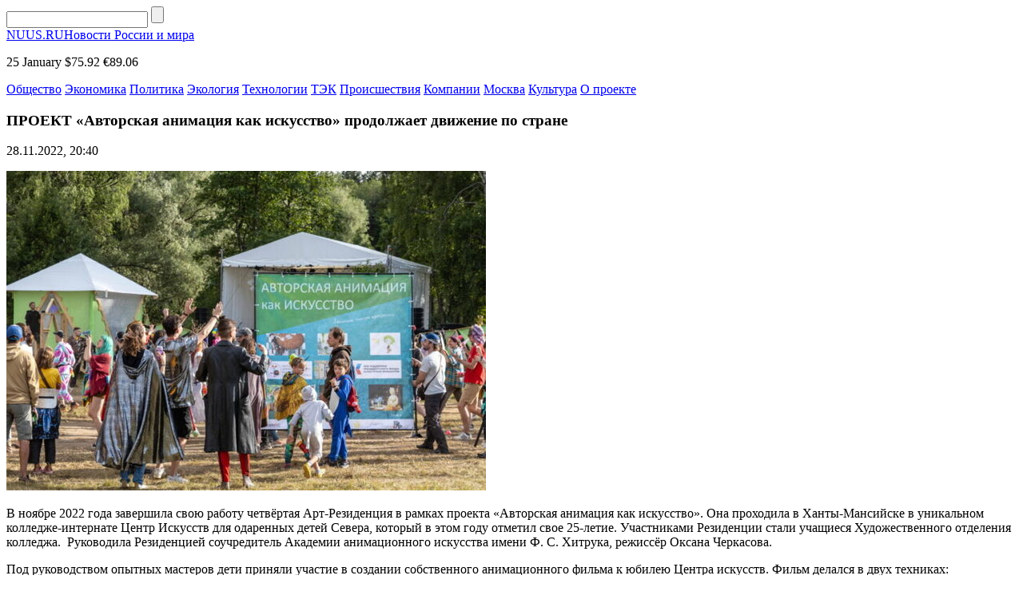

--- FILE ---
content_type: text/html; charset=UTF-8
request_url: https://nuus.ru/news/proekt-avtorskaya-animaciya-kak-iskusstvo-prodolzhaet-dvizhenie-po-strane.html
body_size: 7819
content:
<!DOCTYPE html>
<html lang="ru-RU">
<head>
    <meta charset="UTF-8">
    <meta name="viewport" content="width=device-width, initial-scale=1.0">
    <meta name='robots' content='index, follow, max-image-preview:large, max-snippet:-1, max-video-preview:-1' />
	<style>img:is([sizes="auto" i], [sizes^="auto," i]) { contain-intrinsic-size: 3000px 1500px }</style>
	
	<!-- This site is optimized with the Yoast SEO plugin v25.2 - https://yoast.com/wordpress/plugins/seo/ -->
	<title>ПРОЕКТ «Авторская анимация как искусство» продолжает движение по стране - NUUS: новости России и мира</title>
	<link rel="canonical" href="https://nuus.ru/news/proekt-avtorskaya-animaciya-kak-iskusstvo-prodolzhaet-dvizhenie-po-strane.html" />
	<meta property="og:locale" content="ru_RU" />
	<meta property="og:type" content="article" />
	<meta property="og:title" content="ПРОЕКТ «Авторская анимация как искусство» продолжает движение по стране - NUUS: новости России и мира" />
	<meta property="og:description" content="В ноябре 2022 года завершила свою работу четвёртая Арт-Резиденция в рамках проекта «Авторская анимация как искусство». Она проходила в Ханты-Мансийске в уникальном колледже-интернате Центр Искусств для одаренных детей Севера, который в этом году отметил свое 25-летие. Участниками Резиденции стали учащиеся Художественного отделения колледжа.  Руководила Резиденцией соучредитель Академии анимационного искусства имени Ф. С. Хитрука, режиссёр Оксана [&hellip;]" />
	<meta property="og:url" content="https://nuus.ru/news/proekt-avtorskaya-animaciya-kak-iskusstvo-prodolzhaet-dvizhenie-po-strane.html" />
	<meta property="og:site_name" content="NUUS: новости России и мира" />
	<meta property="article:published_time" content="2022-11-28T17:40:16+00:00" />
	<meta property="og:image" content="https://nuus.ru/wp-content/uploads/2022/11/1669371749_aaki-na-festivale-bessoniica.jpg" />
	<meta property="og:image:width" content="800" />
	<meta property="og:image:height" content="533" />
	<meta property="og:image:type" content="image/jpeg" />
	<meta name="author" content="nat" />
	<meta name="twitter:card" content="summary_large_image" />
	<meta name="twitter:label1" content="Написано автором" />
	<meta name="twitter:data1" content="nat" />
	<meta name="twitter:label2" content="Примерное время для чтения" />
	<meta name="twitter:data2" content="3 минуты" />
	<script type="application/ld+json" class="yoast-schema-graph">{"@context":"https://schema.org","@graph":[{"@type":"WebPage","@id":"https://nuus.ru/news/proekt-avtorskaya-animaciya-kak-iskusstvo-prodolzhaet-dvizhenie-po-strane.html","url":"https://nuus.ru/news/proekt-avtorskaya-animaciya-kak-iskusstvo-prodolzhaet-dvizhenie-po-strane.html","name":"ПРОЕКТ «Авторская анимация как искусство» продолжает движение по стране - NUUS: новости России и мира","isPartOf":{"@id":"https://nuus.ru/#website"},"primaryImageOfPage":{"@id":"https://nuus.ru/news/proekt-avtorskaya-animaciya-kak-iskusstvo-prodolzhaet-dvizhenie-po-strane.html#primaryimage"},"image":{"@id":"https://nuus.ru/news/proekt-avtorskaya-animaciya-kak-iskusstvo-prodolzhaet-dvizhenie-po-strane.html#primaryimage"},"thumbnailUrl":"https://nuus.ru/wp-content/uploads/2022/11/1669371749_aaki-na-festivale-bessoniica.jpg","datePublished":"2022-11-28T17:40:16+00:00","author":{"@id":"https://nuus.ru/#/schema/person/fc4f8437beb26f911378fc5114fc5f1b"},"breadcrumb":{"@id":"https://nuus.ru/news/proekt-avtorskaya-animaciya-kak-iskusstvo-prodolzhaet-dvizhenie-po-strane.html#breadcrumb"},"inLanguage":"ru-RU","potentialAction":[{"@type":"ReadAction","target":["https://nuus.ru/news/proekt-avtorskaya-animaciya-kak-iskusstvo-prodolzhaet-dvizhenie-po-strane.html"]}]},{"@type":"ImageObject","inLanguage":"ru-RU","@id":"https://nuus.ru/news/proekt-avtorskaya-animaciya-kak-iskusstvo-prodolzhaet-dvizhenie-po-strane.html#primaryimage","url":"https://nuus.ru/wp-content/uploads/2022/11/1669371749_aaki-na-festivale-bessoniica.jpg","contentUrl":"https://nuus.ru/wp-content/uploads/2022/11/1669371749_aaki-na-festivale-bessoniica.jpg","width":800,"height":533},{"@type":"BreadcrumbList","@id":"https://nuus.ru/news/proekt-avtorskaya-animaciya-kak-iskusstvo-prodolzhaet-dvizhenie-po-strane.html#breadcrumb","itemListElement":[{"@type":"ListItem","position":1,"name":"Главная страница","item":"https://nuus.ru/"},{"@type":"ListItem","position":2,"name":"ПРОЕКТ «Авторская анимация как искусство» продолжает движение по стране"}]},{"@type":"WebSite","@id":"https://nuus.ru/#website","url":"https://nuus.ru/","name":"NUUS: новости России и мира","description":"","potentialAction":[{"@type":"SearchAction","target":{"@type":"EntryPoint","urlTemplate":"https://nuus.ru/?s={search_term_string}"},"query-input":{"@type":"PropertyValueSpecification","valueRequired":true,"valueName":"search_term_string"}}],"inLanguage":"ru-RU"},{"@type":"Person","@id":"https://nuus.ru/#/schema/person/fc4f8437beb26f911378fc5114fc5f1b","name":"nat","image":{"@type":"ImageObject","inLanguage":"ru-RU","@id":"https://nuus.ru/#/schema/person/image/","url":"https://secure.gravatar.com/avatar/32567c96f2eb5cd72e5ea7dda646cdd0be86d3da8ad1b384a1f1d7ebd9167ed9?s=96&d=mm&r=g","contentUrl":"https://secure.gravatar.com/avatar/32567c96f2eb5cd72e5ea7dda646cdd0be86d3da8ad1b384a1f1d7ebd9167ed9?s=96&d=mm&r=g","caption":"nat"}}]}</script>
	<!-- / Yoast SEO plugin. -->


<link rel='stylesheet' id='nuus-theme-social-likes-css-css' href='https://nuus.ru/wp-content/themes/nuus-theme/css/social-likes_flat.css?ver=1529923717' type='text/css' media='all' />
<link rel='stylesheet' id='wp-block-library-css' href='https://nuus.ru/wp-includes/css/dist/block-library/style.min.css?ver=6.8.3' type='text/css' media='all' />
<style id='classic-theme-styles-inline-css' type='text/css'>
/*! This file is auto-generated */
.wp-block-button__link{color:#fff;background-color:#32373c;border-radius:9999px;box-shadow:none;text-decoration:none;padding:calc(.667em + 2px) calc(1.333em + 2px);font-size:1.125em}.wp-block-file__button{background:#32373c;color:#fff;text-decoration:none}
</style>
<style id='global-styles-inline-css' type='text/css'>
:root{--wp--preset--aspect-ratio--square: 1;--wp--preset--aspect-ratio--4-3: 4/3;--wp--preset--aspect-ratio--3-4: 3/4;--wp--preset--aspect-ratio--3-2: 3/2;--wp--preset--aspect-ratio--2-3: 2/3;--wp--preset--aspect-ratio--16-9: 16/9;--wp--preset--aspect-ratio--9-16: 9/16;--wp--preset--color--black: #000000;--wp--preset--color--cyan-bluish-gray: #abb8c3;--wp--preset--color--white: #ffffff;--wp--preset--color--pale-pink: #f78da7;--wp--preset--color--vivid-red: #cf2e2e;--wp--preset--color--luminous-vivid-orange: #ff6900;--wp--preset--color--luminous-vivid-amber: #fcb900;--wp--preset--color--light-green-cyan: #7bdcb5;--wp--preset--color--vivid-green-cyan: #00d084;--wp--preset--color--pale-cyan-blue: #8ed1fc;--wp--preset--color--vivid-cyan-blue: #0693e3;--wp--preset--color--vivid-purple: #9b51e0;--wp--preset--gradient--vivid-cyan-blue-to-vivid-purple: linear-gradient(135deg,rgba(6,147,227,1) 0%,rgb(155,81,224) 100%);--wp--preset--gradient--light-green-cyan-to-vivid-green-cyan: linear-gradient(135deg,rgb(122,220,180) 0%,rgb(0,208,130) 100%);--wp--preset--gradient--luminous-vivid-amber-to-luminous-vivid-orange: linear-gradient(135deg,rgba(252,185,0,1) 0%,rgba(255,105,0,1) 100%);--wp--preset--gradient--luminous-vivid-orange-to-vivid-red: linear-gradient(135deg,rgba(255,105,0,1) 0%,rgb(207,46,46) 100%);--wp--preset--gradient--very-light-gray-to-cyan-bluish-gray: linear-gradient(135deg,rgb(238,238,238) 0%,rgb(169,184,195) 100%);--wp--preset--gradient--cool-to-warm-spectrum: linear-gradient(135deg,rgb(74,234,220) 0%,rgb(151,120,209) 20%,rgb(207,42,186) 40%,rgb(238,44,130) 60%,rgb(251,105,98) 80%,rgb(254,248,76) 100%);--wp--preset--gradient--blush-light-purple: linear-gradient(135deg,rgb(255,206,236) 0%,rgb(152,150,240) 100%);--wp--preset--gradient--blush-bordeaux: linear-gradient(135deg,rgb(254,205,165) 0%,rgb(254,45,45) 50%,rgb(107,0,62) 100%);--wp--preset--gradient--luminous-dusk: linear-gradient(135deg,rgb(255,203,112) 0%,rgb(199,81,192) 50%,rgb(65,88,208) 100%);--wp--preset--gradient--pale-ocean: linear-gradient(135deg,rgb(255,245,203) 0%,rgb(182,227,212) 50%,rgb(51,167,181) 100%);--wp--preset--gradient--electric-grass: linear-gradient(135deg,rgb(202,248,128) 0%,rgb(113,206,126) 100%);--wp--preset--gradient--midnight: linear-gradient(135deg,rgb(2,3,129) 0%,rgb(40,116,252) 100%);--wp--preset--font-size--small: 13px;--wp--preset--font-size--medium: 20px;--wp--preset--font-size--large: 36px;--wp--preset--font-size--x-large: 42px;--wp--preset--spacing--20: 0.44rem;--wp--preset--spacing--30: 0.67rem;--wp--preset--spacing--40: 1rem;--wp--preset--spacing--50: 1.5rem;--wp--preset--spacing--60: 2.25rem;--wp--preset--spacing--70: 3.38rem;--wp--preset--spacing--80: 5.06rem;--wp--preset--shadow--natural: 6px 6px 9px rgba(0, 0, 0, 0.2);--wp--preset--shadow--deep: 12px 12px 50px rgba(0, 0, 0, 0.4);--wp--preset--shadow--sharp: 6px 6px 0px rgba(0, 0, 0, 0.2);--wp--preset--shadow--outlined: 6px 6px 0px -3px rgba(255, 255, 255, 1), 6px 6px rgba(0, 0, 0, 1);--wp--preset--shadow--crisp: 6px 6px 0px rgba(0, 0, 0, 1);}:where(.is-layout-flex){gap: 0.5em;}:where(.is-layout-grid){gap: 0.5em;}body .is-layout-flex{display: flex;}.is-layout-flex{flex-wrap: wrap;align-items: center;}.is-layout-flex > :is(*, div){margin: 0;}body .is-layout-grid{display: grid;}.is-layout-grid > :is(*, div){margin: 0;}:where(.wp-block-columns.is-layout-flex){gap: 2em;}:where(.wp-block-columns.is-layout-grid){gap: 2em;}:where(.wp-block-post-template.is-layout-flex){gap: 1.25em;}:where(.wp-block-post-template.is-layout-grid){gap: 1.25em;}.has-black-color{color: var(--wp--preset--color--black) !important;}.has-cyan-bluish-gray-color{color: var(--wp--preset--color--cyan-bluish-gray) !important;}.has-white-color{color: var(--wp--preset--color--white) !important;}.has-pale-pink-color{color: var(--wp--preset--color--pale-pink) !important;}.has-vivid-red-color{color: var(--wp--preset--color--vivid-red) !important;}.has-luminous-vivid-orange-color{color: var(--wp--preset--color--luminous-vivid-orange) !important;}.has-luminous-vivid-amber-color{color: var(--wp--preset--color--luminous-vivid-amber) !important;}.has-light-green-cyan-color{color: var(--wp--preset--color--light-green-cyan) !important;}.has-vivid-green-cyan-color{color: var(--wp--preset--color--vivid-green-cyan) !important;}.has-pale-cyan-blue-color{color: var(--wp--preset--color--pale-cyan-blue) !important;}.has-vivid-cyan-blue-color{color: var(--wp--preset--color--vivid-cyan-blue) !important;}.has-vivid-purple-color{color: var(--wp--preset--color--vivid-purple) !important;}.has-black-background-color{background-color: var(--wp--preset--color--black) !important;}.has-cyan-bluish-gray-background-color{background-color: var(--wp--preset--color--cyan-bluish-gray) !important;}.has-white-background-color{background-color: var(--wp--preset--color--white) !important;}.has-pale-pink-background-color{background-color: var(--wp--preset--color--pale-pink) !important;}.has-vivid-red-background-color{background-color: var(--wp--preset--color--vivid-red) !important;}.has-luminous-vivid-orange-background-color{background-color: var(--wp--preset--color--luminous-vivid-orange) !important;}.has-luminous-vivid-amber-background-color{background-color: var(--wp--preset--color--luminous-vivid-amber) !important;}.has-light-green-cyan-background-color{background-color: var(--wp--preset--color--light-green-cyan) !important;}.has-vivid-green-cyan-background-color{background-color: var(--wp--preset--color--vivid-green-cyan) !important;}.has-pale-cyan-blue-background-color{background-color: var(--wp--preset--color--pale-cyan-blue) !important;}.has-vivid-cyan-blue-background-color{background-color: var(--wp--preset--color--vivid-cyan-blue) !important;}.has-vivid-purple-background-color{background-color: var(--wp--preset--color--vivid-purple) !important;}.has-black-border-color{border-color: var(--wp--preset--color--black) !important;}.has-cyan-bluish-gray-border-color{border-color: var(--wp--preset--color--cyan-bluish-gray) !important;}.has-white-border-color{border-color: var(--wp--preset--color--white) !important;}.has-pale-pink-border-color{border-color: var(--wp--preset--color--pale-pink) !important;}.has-vivid-red-border-color{border-color: var(--wp--preset--color--vivid-red) !important;}.has-luminous-vivid-orange-border-color{border-color: var(--wp--preset--color--luminous-vivid-orange) !important;}.has-luminous-vivid-amber-border-color{border-color: var(--wp--preset--color--luminous-vivid-amber) !important;}.has-light-green-cyan-border-color{border-color: var(--wp--preset--color--light-green-cyan) !important;}.has-vivid-green-cyan-border-color{border-color: var(--wp--preset--color--vivid-green-cyan) !important;}.has-pale-cyan-blue-border-color{border-color: var(--wp--preset--color--pale-cyan-blue) !important;}.has-vivid-cyan-blue-border-color{border-color: var(--wp--preset--color--vivid-cyan-blue) !important;}.has-vivid-purple-border-color{border-color: var(--wp--preset--color--vivid-purple) !important;}.has-vivid-cyan-blue-to-vivid-purple-gradient-background{background: var(--wp--preset--gradient--vivid-cyan-blue-to-vivid-purple) !important;}.has-light-green-cyan-to-vivid-green-cyan-gradient-background{background: var(--wp--preset--gradient--light-green-cyan-to-vivid-green-cyan) !important;}.has-luminous-vivid-amber-to-luminous-vivid-orange-gradient-background{background: var(--wp--preset--gradient--luminous-vivid-amber-to-luminous-vivid-orange) !important;}.has-luminous-vivid-orange-to-vivid-red-gradient-background{background: var(--wp--preset--gradient--luminous-vivid-orange-to-vivid-red) !important;}.has-very-light-gray-to-cyan-bluish-gray-gradient-background{background: var(--wp--preset--gradient--very-light-gray-to-cyan-bluish-gray) !important;}.has-cool-to-warm-spectrum-gradient-background{background: var(--wp--preset--gradient--cool-to-warm-spectrum) !important;}.has-blush-light-purple-gradient-background{background: var(--wp--preset--gradient--blush-light-purple) !important;}.has-blush-bordeaux-gradient-background{background: var(--wp--preset--gradient--blush-bordeaux) !important;}.has-luminous-dusk-gradient-background{background: var(--wp--preset--gradient--luminous-dusk) !important;}.has-pale-ocean-gradient-background{background: var(--wp--preset--gradient--pale-ocean) !important;}.has-electric-grass-gradient-background{background: var(--wp--preset--gradient--electric-grass) !important;}.has-midnight-gradient-background{background: var(--wp--preset--gradient--midnight) !important;}.has-small-font-size{font-size: var(--wp--preset--font-size--small) !important;}.has-medium-font-size{font-size: var(--wp--preset--font-size--medium) !important;}.has-large-font-size{font-size: var(--wp--preset--font-size--large) !important;}.has-x-large-font-size{font-size: var(--wp--preset--font-size--x-large) !important;}
:where(.wp-block-post-template.is-layout-flex){gap: 1.25em;}:where(.wp-block-post-template.is-layout-grid){gap: 1.25em;}
:where(.wp-block-columns.is-layout-flex){gap: 2em;}:where(.wp-block-columns.is-layout-grid){gap: 2em;}
:root :where(.wp-block-pullquote){font-size: 1.5em;line-height: 1.6;}
</style>
<link rel='stylesheet' id='nuus-theme-style-css' href='https://nuus.ru/wp-content/themes/nuus-theme/css/style.css?ver=1724851167' type='text/css' media='all' />
<link rel='stylesheet' id='nuus-theme-adaptive-css' href='https://nuus.ru/wp-content/themes/nuus-theme/css/adaptive.css?ver=1531498102' type='text/css' media='all' />
<script type="text/javascript" src="https://nuus.ru/wp-includes/js/jquery/jquery.min.js?ver=3.7.1" id="jquery-core-js"></script>
<script type="text/javascript" src="https://nuus.ru/wp-includes/js/jquery/jquery-migrate.min.js?ver=3.4.1" id="jquery-migrate-js"></script>
<link rel="https://api.w.org/" href="https://nuus.ru/wp-json/" /><link rel="alternate" title="JSON" type="application/json" href="https://nuus.ru/wp-json/wp/v2/posts/23820" /><link rel="EditURI" type="application/rsd+xml" title="RSD" href="https://nuus.ru/xmlrpc.php?rsd" />
<meta name="generator" content="WordPress 6.8.3" />
<link rel='shortlink' href='https://nuus.ru/?p=23820' />
<link rel="alternate" title="oEmbed (JSON)" type="application/json+oembed" href="https://nuus.ru/wp-json/oembed/1.0/embed?url=https%3A%2F%2Fnuus.ru%2Fnews%2Fproekt-avtorskaya-animaciya-kak-iskusstvo-prodolzhaet-dvizhenie-po-strane.html" />
<link rel="alternate" title="oEmbed (XML)" type="text/xml+oembed" href="https://nuus.ru/wp-json/oembed/1.0/embed?url=https%3A%2F%2Fnuus.ru%2Fnews%2Fproekt-avtorskaya-animaciya-kak-iskusstvo-prodolzhaet-dvizhenie-po-strane.html&#038;format=xml" />
    <link rel="icon" href="https://nuus.ru/wp-content/themes/nuus-theme/favicon.ico" type="image/x-icon">
<link rel="shortcut icon" href="https://nuus.ru/wp-content/themes/nuus-theme/favicon.ico" type="image/x-icon">
    <meta name="theme-color" content="#ffffff">

    <!--[if IE]>
    <script>
        document.createElement('header');
        document.createElement('nav');
        document.createElement('section');
        document.createElement('article');
        document.createElement('aside');
        document.createElement('footer');
    </script>
    <![endif]-->

    <!--[if lt IE 9]>
    <script type="text/javascript" src="http://html5shiv.googlecode.com/svn/trunk/html5.js"></script>
    <![endif]-->

    <!--[if IE]>
    <link href="https://nuus.ru/wp-content/themes/nuus-theme/css/ie8.css" rel="stylesheet" type="text/css" media="screen">
    <![endif]-->
</head>
<body class="">

<header>
    <div class="top">
        <section class="inner-page">
            <div class="rt-info">
                <div class="search">
                    <form method="get" action="https://nuus.ru">
                        <input type="text" name="s" minlength="3" value="" class="search-inp" />
                        <input type="submit" value="" class="search-sub" />
                    </form>
                </div>
            </div>

            <a href="https://nuus.ru/" class="logo">NUUS.RU<span>Новости России и мира</span></a>
            <div class="lt-info">
                <p class="lt-info-text">
                    <span class="date"><span class="time" id="current_time"></span>  25 January</span>
                                                                <span class="valuta">$75.92</span>
                                                                <span class="valuta">€89.06</span>
                                    </p>
            </div>
        </section>
    </div>
    <div class="bottom">
        <section class="inner-page">
            <nav>
<a class="nav-link" href="https://nuus.ru/categories/society">Общество</a>
<a class="nav-link" href="https://nuus.ru/categories/economics">Экономика</a>
<a class="nav-link" href="https://nuus.ru/categories/politics">Политика</a>
<a class="nav-link" href="https://nuus.ru/categories/ecology">Экология</a>
<a class="nav-link" href="https://nuus.ru/categories/tech">Технологии</a>
<a class="nav-link" href="https://nuus.ru/categories/tek">ТЭК</a>
<a class="nav-link" href="https://nuus.ru/categories/accidents">Происшествия</a>
<a class="nav-link" href="https://nuus.ru/categories/company">Компании</a>
<a class="nav-link" href="https://nuus.ru/categories/moscow">Москва</a>
<a class="nav-link" href="https://nuus.ru/categories/culture">Культура</a>
<a class="nav-link" href="https://nuus.ru/about">О проекте</a>
<div class="line-width"></div>
</nav>
        </section>
    </div>
</header>

<main>
            <section class="one-news-info">
            <section class="inner-page">

                
                <div class="center-info">
                    <h1 class="h1">ПРОЕКТ «Авторская анимация как искусство» продолжает движение по стране</h1>
                    <p class="date">
                        <time datetime="2022-11-28T20:40:16+03:00">28.11.2022, 20:40</time>
                                            </p>
                                            <div class="big-img">
                            <img src="https://nuus.ru/wp-content/uploads/2022/11/1669371749_aaki-na-festivale-bessoniica-683x455.jpg" title="ПРОЕКТ «Авторская анимация как искусство» продолжает движение по стране" />
                        </div>
                                        <p>В ноябре 2022 года завершила свою работу четвёртая Арт-Резиденция в рамках проекта «Авторская анимация как искусство». Она проходила в Ханты-Мансийске в уникальном колледже-интернате Центр Искусств для одаренных детей Севера, который в этом году отметил свое 25-летие. Участниками Резиденции стали учащиеся Художественного отделения колледжа.  Руководила Резиденцией соучредитель Академии анимационного искусства имени Ф. С. Хитрука, режиссёр Оксана Черкасова.</p>
<p>Под руководством опытных мастеров дети приняли участие в создании собственного анимационного фильма к юбилею Центра искусств. Фильм делался в двух техниках: пластилиновая и объектная (предметная) анимация.</p>
<p>Также в рамках Арт-Резиденции состоялись авторские вечера Мастеров, где они рассказали о своем творчестве, смыслах и тенденциях в анимации; показы новых авторских мультфильмов и видеосюжетов об анимации; интерактивная фотовыставка «Галерея Мастеров» – 45 Авторов, 45 фильмографий, 45 мультфильмов.</p>
<p>В 2022 году Арт-Резиденции проекта также прошли в Тарусе, Екатеринбурге и Москве. Итогом этих творческих мастерских стали анимационные фильмы «У неба нет края» (первый в мире фильм из мозаики, получивший в этом году Специальный Диплом XXVII Открытого фестиваля анимационного кино в Суздале в категории «Лучший студенческий фильм» с формулировкой «за поэзию в камне»); «В моём городе»; «Весна»; «Точка сборники». С детьми и студентами в Арт-Резиденциях работали ведущие российские режиссёры анимационного кино.</p>
<p>Главное (зрительское) направление проекта для школьников &#8212; создание творческих кластеров, объединяющих анимационные Школы и Студии, ведущих и молодых аниматоров, друзей и поклонников анимации. В кластере «КЛУБ ДРУЗЕЙ АВТОРСКОЙ АНИМАЦИИ», в уютных залах библиотек, кинотеатров, музеев, школ Искусств с успехом прошли сотни встреч, собирая тысячи благодарных зрителей,  которым представился уникальный шанс увидеть на большом экране настоящее анимационное кино.</p>
<p><strong>Для справки </strong></p>
<p>Проект «АВТОРСКАЯ АНИМАЦИЯ КАК ИСКУССТВО» (далее ААКИ) был придуман в Академии Анимационного Искусства имени Ф.С. Хитрука два года назад, как проект по популяризации и поиску новых форм продвижения Российской Авторской Анимации. За это время участниками проекта стали более 30 000 ведущих и молодых аниматоров, зрителей всех возрастов, друзей и поклонников анимации из 20 регионов России.</p>
<p>Летом 2022 года  «ААКИ» принял участие в мульткарнавале 10-го анимационного фестиваля авторской анимации под открытым небом «БЕССОННИЦА» в Калужской области. В анимационном шатре гости и участники фестиваля увидели фильмы, снятые в Резиденциях Академии, а на детской поляне прошел Конкурс МультЗаставок « Клуб Друзей»,  специально подготовленный для фестиваля студентами УрГАХУ.</p>
<p>С большим успехом по всей стране проходит интерактивная программа «МУЗЕЕМАНИЯ» &#8212;  виртуальные экскурсии по самым интересным музеям.</p>
<p>Ещё одно важное направление проекта «ААКИ» – «ОТКРЫТАЯ ТВОРЧЕСКАЯ МАСТЕРСКАЯ» (ОТМ), которое рассчитано на тех, кто в ближайшем будущем может войти в мир профессиональной анимации, на учащихся Художественных школ и Школ искусств. «ОТКРЫТЫЕ ТВОРЧЕСКИЕ МАСТЕРСКИЕ» прошли, в  АРТ-пространствах Москвы и других городов России.</p>
<p>Для Детских школ искусств создана специальная видеопрограмма об Искусстве Анимации, о Мастерах и анимационных школах. Теперь юные художники имеют возможность на расстоянии нескольких тысяч километров пообщаться с известными режиссёрами и художниками, получить бесценные знания, зарядиться творческим позитивом.</p>
<p>Знаковым Событием проекта стала уникальная интерактивная фотовыставка «ГАЛЕРЕЯ МАСТЕРОВ», посвященная 110-летию Российской Анимации. МультиЭкспозиция имеет удобный интерактивный формат, позволяющий через QR-коды перейти на сайт Академии, где можно не только ознакомиться с фильмографиями авторов, но и посмотреть их мультфильмы. С апреля 2022 года фотовыставка была представлена в 25 российских городах.</p>
<p>«Авторская анимация как искусство продолжает своё движение по стране, приобщая к анимационному творчеству множество новых зрителей.</p>
<p>Проект проводится при поддержке Президентского фонда культурных инициатив.</p>
<p><b>Фото предоставлено пресс-службой проекта</b></p>

                    <div class="social_links">
                        <p>
                            Поделиться новостью:
                            <span class="links">
                                <div class="social-likes">
                                    <div class="facebook" title="Поделиться ссылкой на Фейсбуке">Facebook</div>
                                    <div class="vkontakte" title="Поделиться ссылкой во Вконтакте">Вконтакте</div>
                                    <div class="odnoklassniki" title="Поделиться ссылкой в Одноклассниках">Одноклассники</div>
                                    <div class="twitter" title="Поделиться ссылкой в Твиттере">Twitter</div>
                                </div>
						    </span>
                        </p>
                    </div>
                </div>
                <div class="clear"></div>
            </section>
        </section>
            <!-- END MAIN -->
<!-- FOOTER -->
<footer>
    <section class="inner-page">
        <nav>
<a class="nav-link" href="https://nuus.ru/categories/society">Общество</a>
<a class="nav-link" href="https://nuus.ru/categories/economics">Экономика</a>
<a class="nav-link" href="https://nuus.ru/categories/politics">Политика</a>
<a class="nav-link" href="https://nuus.ru/categories/ecology">Экология</a>
<a class="nav-link" href="https://nuus.ru/categories/tech">Технологии</a>
<a class="nav-link" href="https://nuus.ru/categories/tek">ТЭК</a>
<a class="nav-link" href="https://nuus.ru/categories/accidents">Происшествия</a>
<a class="nav-link" href="https://nuus.ru/categories/company">Компании</a>
<a class="nav-link" href="https://nuus.ru/categories/moscow">Москва</a>
<a class="nav-link" href="https://nuus.ru/categories/culture">Культура</a>
<a class="nav-link" href="https://nuus.ru/about">О проекте</a>
<div class="line-width"></div>
</nav>
        <a href="https://nuus.ru/" class="logo">NUUS.RU<span>Новости России и мира</span></a>        <p class="lt-text">NUUS.ru © 2026 При использовании материалов, указывайте, пожалуйства, активную ссылку. </p>
    </section>
</footer>

<!-- END FOOTER -->
<script type="speculationrules">
{"prefetch":[{"source":"document","where":{"and":[{"href_matches":"\/*"},{"not":{"href_matches":["\/wp-*.php","\/wp-admin\/*","\/wp-content\/uploads\/*","\/wp-content\/*","\/wp-content\/plugins\/*","\/wp-content\/themes\/nuus-theme\/*","\/*\\?(.+)"]}},{"not":{"selector_matches":"a[rel~=\"nofollow\"]"}},{"not":{"selector_matches":".no-prefetch, .no-prefetch a"}}]},"eagerness":"conservative"}]}
</script>
<script type="text/javascript" src="https://nuus.ru/wp-content/themes/nuus-theme/js/social-likes.min.js?ver=1529923775" id="nuus-theme-social-likes-js-js"></script>
<script type="text/javascript" src="https://nuus.ru/wp-content/themes/nuus-theme/js/adaptive.js?ver=1531495304" id="nuus-theme-adaptive-js-js"></script>
<script type="text/javascript" src="https://nuus.ru/wp-content/themes/nuus-theme/js/main.js?ver=1529779634" id="nuus-theme-main-js-js"></script>

</body>
</html>
